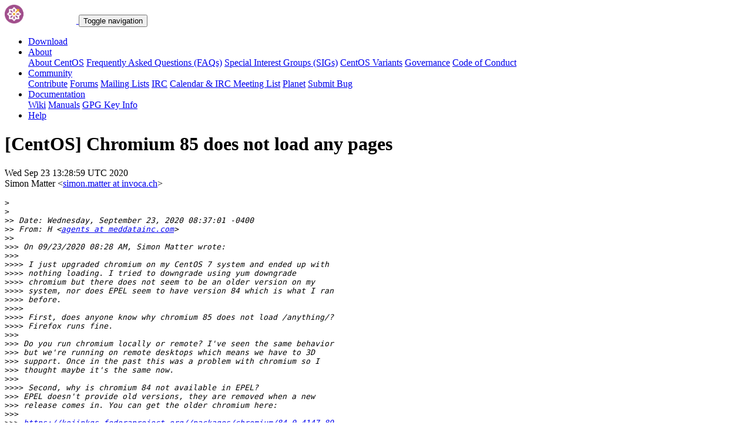

--- FILE ---
content_type: text/html; charset=UTF-8
request_url: https://lists.centos.org/pipermail/centos/2020-September/892828.html
body_size: 11954
content:
<!DOCTYPE html>
<html lang="en">
<head>
<meta http-equiv="Content-Type" content="text/html; charset=us-ascii">
<meta name="viewport" content="width=device-width, initial-scale=1.0, shrink-to-fit=no">
<meta name="robots" content="noindex,follow">
<title>[CentOS] Chromium 85 does not load any pages</title>
<link rel="index" href="index.html" >
<link rel="made" href="mailto:centos%40centos.org?subject=re:%20Re%3A%20%5BCentOS%5D%20Chromium%2085%20does%20not%20load%20any%20pages&in-reply-to=%3C85198f6707df1c9e81bbb9b7e1055d3b.squirrel%40webmail.bi.corp.invoca.ch%3E">
<LINK REL="Previous"  HREF="892827.html">
<LINK REL="Next"  HREF="892830.html">
<link rel="icon" type="image/png" sizes="16x16" href="https://www.centos.org/assets/img/favicon.png">
<link rel="stylesheet" href="https://www.centos.org/assets/css/centos-lists.bootstrap.min.css">
</head>
<body>
<nav class="navbar">
<div class="container">
<a class="navbar-brand" href="https://www.centos.org/"><img src="https://www.centos.org/assets/img/logo.png" height="32" alt="The CentOS Project"> <span class="manifestation"></span></a>
<button data-toggle="collapse" class="navbar-toggler" data-target="#navcol-1"><span class="sr-only">Toggle navigation</span><span class="navbar-toggler-icon"></span></button>
<div class="collapse navbar-collapse" id="navcol-1">
<ul class="nav navbar-nav ml-auto">
<li class="nav-item" role="presentation"><a class="nav-link" href="https://www.centos.org/download"><i class="fas fa-download"></i> Download</a></li>
<li class="nav-item dropdown" role="presentation">
<a class="dropdown-toggle nav-link" data-toggle="dropdown" aria-expanded="false" href="#"><i class="fas fa-info-circle"></i> About</a>
<div class="dropdown-menu" role="menu">
<a class="dropdown-item" role="presentation" href="https://www.centos.org/about">About CentOS</a>
<a class="dropdown-item" role="presentation" href="https://wiki.centos.org/FAQ">Frequently Asked Questions (FAQs)</a>
<a class="dropdown-item" role="presentation" href="https://wiki.centos.org/SpecialInterestGroups">Special Interest Groups (SIGs)</a>
<a class="dropdown-item" role="presentation" href="https://www.centos.org/variants">CentOS Variants</a>
<a class="dropdown-item" role="presentation" href="https://www.centos.org/about/governance">Governance</a>
<a class="dropdown-item" role="presentation" href="https://www.centos.org/code-of-conduct">Code of Conduct</a>
</div>
<li class="nav-item dropdown" role="presentation">
<a class="dropdown-toggle nav-link" data-toggle="dropdown" aria-expanded="false" href="#"><i class="fas fa-users"></i> Community</a>
<div class="dropdown-menu" role="menu">
<a class="dropdown-item" role="presentation" href="https://wiki.centos.org/Contribute">Contribute</a>
<a class="dropdown-item" role="presentation" href="https://www.centos.org/forums/">Forums</a>
<a class="dropdown-item" role="presentation" href="https://wiki.centos.org/GettingHelp/ListInfo">Mailing Lists</a>
<a class="dropdown-item" role="presentation" href="https://wiki.centos.org/irc">IRC</a>
<a class="dropdown-item" role="presentation" href="https://www.centos.org/community/calendar/">Calendar &amp; IRC Meeting List</a>
<a class="dropdown-item" role="presentation" href="http://planet.centos.org/">Planet</a>
<a class="dropdown-item" role="presentation" href="https://wiki.centos.org/ReportBugs">Submit Bug</a>
</div>
<li class="nav-item dropdown" role="presentation">
<a class="dropdown-toggle nav-link" data-toggle="dropdown" aria-expanded="false" href="#"><i class="fas fa-book"></i> Documentation</a>
<div class="dropdown-menu" role="menu">
<a class="dropdown-item" role="presentation" href="https://wiki.centos.org/">Wiki</a>
<a class="dropdown-item" role="presentation" href="https://docs.centos.org/">Manuals</a>
<a class="dropdown-item" role="presentation" href="https://www.centos.org/keys">GPG Key Info</a>
</div>
<li class="nav-item" role="presentation"><a class="nav-link" href="https://wiki.centos.org/Documentation?action=show&amp;redirect=GettingHelp"><i class="fas fa-life-ring"></i> Help</a></li>
</ul>
</div>
</div>
</nav>
<header class="header header__page">
<h1 class="header__page__title">[CentOS] Chromium 85 does not load any pages</h1>
<p class="header__page__description">Wed Sep 23 13:28:59 UTC 2020 <br/> Simon Matter &lt;<a href="mailto:centos%40centos.org?Subject=Re:%20Re%3A%20%5BCentOS%5D%20Chromium%2085%20does%20not%20load%20any%20pages&In-Reply-To=%3C85198f6707df1c9e81bbb9b7e1055d3b.squirrel%40webmail.bi.corp.invoca.ch%3E" title="[CentOS] Chromium 85 does not load any pages">simon.matter at invoca.ch</a>&gt;</p>
</header>
<div class="hr">
<div class="hr__centos-color-0"></div>
<div class="hr__centos-color-1"></div>
<div class="hr__centos-color-2"></div>
<div class="hr__centos-color-3"></div>
</div>
<main class="aside">
<article class="aside__content">
<div class="aside__content__mailman__article">
<!--beginarticle-->
<PRE>&gt;<i>
</I>&gt;<i>
</I>&gt;&gt;<i> Date: Wednesday, September 23, 2020 08:37:01 -0400
</I>&gt;&gt;<i> From: H &lt;<A HREF="https://lists.centos.org/mailman/listinfo/centos">agents at meddatainc.com</A>&gt;
</I>&gt;&gt;<i>
</I>&gt;&gt;&gt;<i> On 09/23/2020 08:28 AM, Simon Matter wrote:
</I>&gt;&gt;&gt;<i>
</I>&gt;&gt;&gt;&gt;<i> I just upgraded chromium on my CentOS 7 system and ended up with
</I>&gt;&gt;&gt;&gt;<i> nothing loading. I tried to downgrade using yum downgrade
</I>&gt;&gt;&gt;&gt;<i> chromium but there does not seem to be an older version on my
</I>&gt;&gt;&gt;&gt;<i> system, nor does EPEL seem to have version 84 which is what I ran
</I>&gt;&gt;&gt;&gt;<i> before.
</I>&gt;&gt;&gt;&gt;<i>
</I>&gt;&gt;&gt;&gt;<i> First, does anyone know why chromium 85 does not load /anything/?
</I>&gt;&gt;&gt;&gt;<i> Firefox runs fine.
</I>&gt;&gt;&gt;<i>
</I>&gt;&gt;&gt;<i> Do you run chromium locally or remote? I've seen the same behavior
</I>&gt;&gt;&gt;<i> but we're running on remote desktops which means we have to 3D
</I>&gt;&gt;&gt;<i> support. Once in the past this was a problem with chromium so I
</I>&gt;&gt;&gt;<i> thought maybe it's the same now.
</I>&gt;&gt;&gt;<i>
</I>&gt;&gt;&gt;&gt;<i> Second, why is chromium 84 not available in EPEL?
</I>&gt;&gt;&gt;<i> EPEL doesn't provide old versions, they are removed when a new
</I>&gt;&gt;&gt;<i> release comes in. You can get the older chromium here:
</I>&gt;&gt;&gt;<i>
</I>&gt;&gt;&gt;<i> <A HREF="https://kojipkgs.fedoraproject.org//packages/chromium/84.0.4147.89">https://kojipkgs.fedoraproject.org//packages/chromium/84.0.4147.89</A>
</I>&gt;&gt;&gt;<i> /1.el7/x86_64/chromium-84.0.4147.89-1.el7.x86_64.rpm
</I>&gt;&gt;&gt;<i> <A HREF="https://kojipkgs.fedoraproject.org//packages/chromium/84.0.4147.89">https://kojipkgs.fedoraproject.org//packages/chromium/84.0.4147.89</A>
</I>&gt;&gt;&gt;<i> /1.el7/x86_64/chromium-common-84.0.4147.89-1.el7.x86_64.rpm
</I>&gt;&gt;<i>
</I>&gt;&gt;<i> I run chromium locally. Version 84 ran just fine...
</I>&gt;&gt;<i>
</I>&gt;<i>
</I>&gt;<i> It's hard to debug &quot;does not load /anything/&quot; without more specifics.
</I>
It's exactly what the OP said, chromium starts, presents its main window
and this one stays white whatever URL you try to load.

But I'm using Firefox so I don't really care too much.

Simon


</PRE>

<!--endarticle-->
</div>
</article>
<aside class="aside__nav">
<ol class="breadcrumb">
<li class="breadcrumb-item"><a href="https://www.centos.org/">Home</a></li>
<li class="breadcrumb-item"><a href="https://lists.centos.org">Mailing Lists</a></li>
<li class="breadcrumb-item"><a href="https://lists.centos.org/mailman/listinfo/centos">CentOS</a></li>
<li class="breadcrumb-item active">Archives
<span class="ml-1">sorted by <a href="date.html#892828">date</a></span>
<span class="ml-1">| <a href="thread.html#892828">thread</a></span>
<span class="ml-1">| <a href="subject.html#892828">subject</a></span>
<span class="ml-1">| <a href="author.html#892828">author</a></span>
</li>
<li class="breadcrumb-item active">[CentOS] Chromium 85 does not load any pages</li>
</ol>
<div class="toc">
<ul>
<!--threads-->
<LI>Previous message: <A HREF="892827.html">[CentOS] Chromium 85 does not load any pages
</A></li>
<LI>Next message: <A HREF="892830.html">[CentOS] Chromium 85 does not load any pages
</A></li>
</ul>
</div>
</aside>
</main>

<div class="hr">
  <div class="hr__centos-color-0"></div>
  <div class="hr__centos-color-1"></div>
  <div class="hr__centos-color-2"></div>
  <div class="hr__centos-color-3"></div>
</div>

<footer class="footer">
<div class="container">
<div class="row">
<section class="sponsor">
<div class="sponsor__message">
<h6><i class="fas fa-hand-holding-heart"></i> Sponsor</h6>
<p>This site would not be possible without the support of <a href="http://steadfast.net/">steadfast</a>. We would like to thank <a href="http://steadfast.net/">steadfast</a> for being a CentOS sponsor. If you value our work, please consider <a href="https://www.centos.org/sponsors/">becoming a sponsor</a>!</p>
</div>
<div class="sponsor__logo">
<div class="carousel">
<div class="card">
<div class="carousel slide carousel-fade" data-ride="carousel" id="carousel-1">
<div class="carousel-inner" role="listbox">
<div class="carousel-item active">
<a href="http://steadfast.net/" rel="nofollow"><img src="https://www.centos.org/assets/img/sponsors/steadfast.png"></a></div>
</div>
</div>
</div>
</div>
</div>
</section>
</div>
<div class="row">
<section class="links">
<h6><i class="fas fa-info-circle"></i> About</h6>
<ul>
<li><a href="https://www.centos.org/about">About CentOS</a></li>
<li><a href="https://wiki.centos.org/FAQ">Frequently Asked Questions (FAQs)</a></li>
<li><a href="https://wiki.centos.org/SpecialInterestGroups">Special Interest Groups (SIGs)</a></li>
<li><a href="https://www.centos.org/variants">CentOS Variants</a></li>
<li><a href="https://www.centos.org/about/governance">Governance</a></li>
<li><a href="https://www.centos.org/code-of-conduct">Code of Conduct</a></li>
</ul>
</section>
<section class="links">
<h6><i class="fas fa-users"></i> Community</h6>
<ul>
<li><a href="https://wiki.centos.org/Contribute">Contribute</a></li>
<li><a href="https://www.centos.org/forums/">Forums</a></li>
<li><a href="https://wiki.centos.org/GettingHelp/ListInfo">Mailing Lists</a></li>
<li><a href="https://wiki.centos.org/irc">IRC</a></li>
<li><a href="https://www.centos.org/community/calendar/">Calendar &amp; IRC Meeting List</a></li>
<li><a href="http://planet.centos.org/">Planet</a></li>
<li><a href="https://wiki.centos.org/ReportBugs">Submit Bug</a></li>
</ul>
</section>
<section class="project">
<h4>The CentOS Project</h4>
<p class="lead">Community-driven free software effort focused around the goal of providing a rich base platform for open source communities to build upon.</p>
<div class="lead social">
<a href="https://www.facebook.com/groups/centosproject/"><i class="fab fa-facebook-f"></i></a>
<a href="https://twitter.com/centos"><i class="fab fa-twitter"></i></a>
<a href="https://youtube.com/TheCentOSProject"><i class="fab fa-youtube"></i></a>
<a href="https://www.linkedin.com/groups/22405"><i class="fab fa-linkedin"></i></a>
<a href="https://www.reddit.com/r/CentOS/"><i class="fab fa-reddit"></i></a>
</div>
</section>
</div>
<div class="row">
<section class="copyright">
<p>Copyright &copy; 2023 The CentOS Project  | <a href="https://www.centos.org/legal">Legal</a> | <a href="https://www.centos.org/legal/privacy">Privacy</a> | <a href="https://git.centos.org/centos/centos.org">Site source</a></p>
</section>
</div>
</div>
<div id="topbtn" style="">
<a href="#top"><button title="Page top" type="button" data-toggle="tooltip" class="btn btn-light"><i class="fas fa-arrow-up"></i></button></a>
</div>
</footer>

<script src="https://www.centos.org/assets/js/jquery.min.js"></script>
<script src="https://www.centos.org/assets/js/bootstrap.min.js"></script>
<script src="https://www.centos.org/assets/js/customization.js"></script>
</body>
</html>
